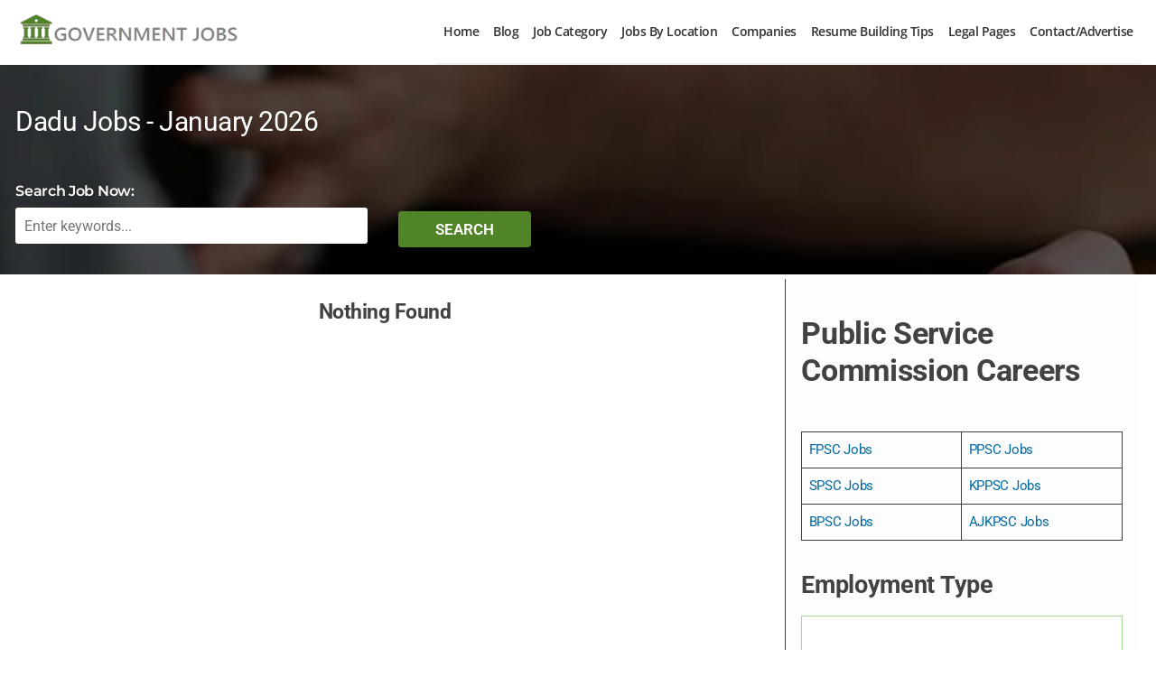

--- FILE ---
content_type: text/html; charset=UTF-8
request_url: https://governmentjob.pk/job-location/dadu/
body_size: 8789
content:
<!doctype html><html xmlns="http://www.w3.org/1999/xhtml" lang="en-US"><head> <script async src="https://pagead2.googlesyndication.com/pagead/js/adsbygoogle.js?client=ca-pub-5018710288609122"
     crossorigin="anonymous"></script> <meta http-equiv="Content-Type" content="text/html; charset=UTF-8" /><meta name="viewport" content="width=device-width, initial-scale=1" /><meta name='robots' content='index, follow, max-image-preview:large, max-snippet:-1, max-video-preview:-1' /><title>ALL GOVT Jobs in Dadu Update January 18, 2026 &#187; GovernmentJOB.pk</title><meta name="description" content="Latest Jobs in Dadu 2026. Browse for the latest job listings across the particular regions" /><link rel="canonical" href="https://governmentjob.pk/job-location/dadu/" /><meta property="og:locale" content="en_US" /><meta property="og:type" content="article" /><meta property="og:title" content="ALL GOVT Jobs in Dadu Update January 18, 2026 &#187; GovernmentJOB.pk" /><meta property="og:description" content="Latest Jobs in Dadu 2026. Browse for the latest job listings across the particular regions" /><meta property="og:url" content="https://governmentjob.pk/job-location/dadu/" /><meta property="og:site_name" content="Government Jobs" /><meta property="og:image" content="https://governmentjob.pk/wp-content/uploads/2022/04/GovernmentJOB.pk-job-portal-feature-image.jpg" /><meta property="og:image:width" content="740" /><meta property="og:image:height" content="524" /><meta property="og:image:type" content="image/jpeg" /><meta name="twitter:card" content="summary_large_image" /><meta name="twitter:site" content="@govtjobs_pk" /><link rel='dns-prefetch' href='//fonts.googleapis.com' /><link data-optimized="2" rel="stylesheet" href="https://governmentjob.pk/wp-content/litespeed/css/6ff8f1d99b61188e21968b4e729b8830.css?ver=87637" /> <script type="text/javascript" src="https://governmentjob.pk/wp-includes/js/jquery/jquery.js" id="jquery-core-js"></script> <meta name="generator" content="Elementor 3.34.1; features: e_font_icon_svg, additional_custom_breakpoints; settings: css_print_method-external, google_font-disabled, font_display-auto"><link rel="icon" href="https://governmentjob.pk/wp-content/uploads/2025/04/Govt-Jobs-Favicon-1-100x100.png" sizes="32x32" /><link rel="icon" href="https://governmentjob.pk/wp-content/uploads/2025/04/Govt-Jobs-Favicon-1.png" sizes="192x192" /><link rel="apple-touch-icon" href="https://governmentjob.pk/wp-content/uploads/2025/04/Govt-Jobs-Favicon-1.png" /><meta name="msapplication-TileImage" content="https://governmentjob.pk/wp-content/uploads/2025/04/Govt-Jobs-Favicon-1.png" />
<!--[if lt IE 9]> <script src="https://governmentjob.pk/wp-content/themes/noo-jobmonster/framework/vendor/respond.min.js"></script> <![endif]-->
 <script async src="https://www.googletagmanager.com/gtag/js?id=G-TR9LNHBXK6"></script> <script>window.dataLayer = window.dataLayer || [];
  function gtag(){dataLayer.push(arguments);}
  gtag('js', new Date());

  gtag('config', 'G-TR9LNHBXK6');</script> </head><body class="archive tax-job_location term-dadu term-228 wp-theme-noo-jobmonster wp-child-theme-noo-jobmonster-child  page-right-sidebar full-width-layout   page-member elementor-default elementor-kit-125661"><div id="gjp-bc" style="display:none"><nav class="yoast-breadcrumbs" aria-label="Breadcrumbs"><span><span><a href="https://governmentjob.pk/">Home</a></span> ~ <span><a href="https://governmentjob.pk/job-location/sindh/">Sindh</a></span> ~ <span class="breadcrumb_last" aria-current="page">Dadu</span></span></nav></div><div class="site"  ><header class="noo-header header-1" id="noo-header" ><div class="navbar-wrapper"><div class="navbar navbar-default  navbar-static-top" role="navigation"><div class="container-boxed max"><div class="navbar-header">
<span class="navbar-toggle collapsed" data-toggle="collapse" data-target=".noo-navbar-collapse">
<span class="sr-only">Navigation</span>
<i class="fa fa-bars"></i>
</span>
<a href="https://governmentjob.pk/" class="navbar-brand" title="Government Jobs in Pakistan, &amp; Educational Guide"><img class="noo-logo-img noo-logo-normal" src="https://governmentjob.pk/wp-content/uploads/2025/03/Governemntjob.pk-Logo.png" alt="Government Jobs in Pakistan, &amp; Educational Guide">				<img class="noo-logo-mobile-img noo-logo-normal" src="https://governmentjob.pk/wp-content/uploads/2025/03/Governemntjob.pk-Logo.png" alt="Government Jobs in Pakistan, &amp; Educational Guide">				<img class="noo-sticky-logo-img" src="https://governmentjob.pk/wp-content/uploads/2025/03/Governemntjob.pk-Logo.png" alt="Government Jobs in Pakistan, &amp; Educational Guide">
</a></div><nav class="collapse navbar-collapse noo-navbar-collapse"><ul id="menu-main-menu-2" class="navbar-nav sf-menu"><li id="menu-item-123161" class="menu-item menu-item-type-post_type menu-item-object-page menu-item-home menu-item-123161 align-left"><a href="https://governmentjob.pk/">Home</a></li><li id="menu-item-76061" class="menu-item menu-item-type-post_type menu-item-object-page current_page_parent menu-item-76061 align-left"><a href="https://governmentjob.pk/blog/">Blog</a></li><li id="menu-item-76062" class="menu-item menu-item-type-post_type menu-item-object-page menu-item-76062 align-left"><a href="https://governmentjob.pk/job-category/">Job Category</a></li><li id="menu-item-115117" class="menu-item menu-item-type-post_type menu-item-object-page menu-item-115117 align-left"><a href="https://governmentjob.pk/jobs-by-location/">Jobs By Location</a></li><li id="menu-item-125623" class="menu-item menu-item-type-custom menu-item-object-custom menu-item-125623 align-left"><a href="https://governmentjob.pk/companies/">Companies</a></li><li id="menu-item-123904" class="menu-item menu-item-type-post_type menu-item-object-post menu-item-123904 align-left"><a href="https://governmentjob.pk/resume-building-tips-with-examples-a-comprehensive-guide/">Resume Building Tips</a></li><li id="menu-item-118728" class="menu-item menu-item-type-custom menu-item-object-custom menu-item-has-children menu-item-118728 align-left"><a href="#">Legal Pages</a><ul class="sub-menu"><li id="menu-item-122253" class="menu-item menu-item-type-post_type menu-item-object-page menu-item-122253 align-left fly-right"><a href="https://governmentjob.pk/about-us-2/">About us</a></li><li id="menu-item-122249" class="menu-item menu-item-type-post_type menu-item-object-page menu-item-122249 align-left fly-right"><a href="https://governmentjob.pk/terms-of-service/">Terms of Service</a></li><li id="menu-item-122250" class="menu-item menu-item-type-post_type menu-item-object-page menu-item-122250 align-left fly-right"><a href="https://governmentjob.pk/disclaimer/">Disclaimer</a></li><li id="menu-item-122251" class="menu-item menu-item-type-post_type menu-item-object-page menu-item-privacy-policy menu-item-122251 align-left fly-right"><a rel="privacy-policy" href="https://governmentjob.pk/privacy-policy/">Privacy Policy</a></li></ul></li><li id="menu-item-122252" class="menu-item menu-item-type-post_type menu-item-object-page menu-item-122252 align-left"><a href="https://governmentjob.pk/contact-us/">Contact/Advertise</a></li></ul></nav></div></div></div></header><header class="noo-page-heading noo-job-heading" style="background-image: url(''); background: rgba(67, 67, 67, 0.55); "><div class="container-boxed max"><h1 class="page-title">
Dadu Jobs - January 2026</h1><div class="noo-heading-search"><form id="noo-heading-search-form" method="get" action="https://governmentjob.pk/jobs/"><div class="row"><div class="col-sm-4">
<label class="noo-form-label">
Search Job Now:                            </label>
<input type="text" name="s" class="noo-form-control" value="" placeholder="Enter keywords..."></div><div class="col-sm-2">
<label>&nbsp;</label>
<input type="hidden" class="form-control" name="post_type" value="noo_job">
<button style="display: block;" type="submit" class="btn btn-primary noo-btn-search">Search</button></div></div></form></div></div><div class="parallax" data-parallax="1" data-parallax_no_mobile="1" data-velocity="0.1" style="background-image: url(https://governmentjob.pk/wp-content/themes/noo-jobmonster/assets/images/heading-bg.png); background-position: 50% 0; background-repeat: no-repeat;"></div></header><div class="container-wrap"><div class="main-content container-boxed max offset"><div class="row"><div class="noo-main col-md-8" role="main"><div class="result-filter-wraper mb30"><div class="value-filter-selected b-shadow"><div class="inner"><ul class="results-filter"></ul>
<a class="filter-clear-all" href="https://governmentjob.pk/jobs/">Clear All</a></div></div></div><div class="noo-job-archive-before"><div class="pull-left noo-job-list-tools noo-list-tools"><div class="noo-display-type">
<a class="mobile-job-filter" href="javascript:void(0)">
<i class="fa fa-filter" aria-hidden="true"></i>
Filter            </a>
<a class="noo-type-btn active"
href="https://governmentjob.pk/job-location/dadu?display=list">
<i class="fa fa-list"></i>
</a>
<a class="noo-type-btn "
href="https://governmentjob.pk/job-location/dadu?display=grid">
<i class="fa fa-th-large"></i>
</a></div><div class="noo-btn-job-alert-form">
<i class="fa fa-bell"></i><span>Email Me Jobs Like These</span></div></div><div class="pull-right noo-job-list-count">
<span>
</span></div></div><div class="jobs posts-loop"><h3 class="text-center">Nothing Found</h3></div></div><div class=" noo-sidebar col-md-4 hidden-print"><div class="noo-sidebar-wrap"><div id="block-4" class="widget widget_block"><h2 class="wp-block-heading">Public Service Commission Careers</h2></div><div id="block-5" class="widget widget_block"><figure class="wp-block-table"><table class="has-fixed-layout"><tbody><tr><td><a href="https://governmentjob.pk/companies/federal-public-service-commission-fpsc/">FPSC Jobs</a></td><td><a href="https://governmentjob.pk/companies/ppsc-jobs-punjab-public-service-commission-jobs/">PPSC Jobs</a></td></tr><tr><td><a href="https://governmentjob.pk/companies/spsc-jobs/">SPSC Jobs</a></td><td><a href="https://governmentjob.pk/companies/kppsc-jobs/">KPPSC Jobs</a></td></tr><tr><td><a href="https://governmentjob.pk/companies/bpsc-jobs/">BPSC Jobs</a></td><td><a href="https://governmentjob.pk/companies/ajkpsc-jobs/">AJKPSC Jobs</a></td></tr></tbody></table></figure></div><div id="noo_job_type_widget-3" class="widget noo-job-type-widget"><h4 class="widget-title">Employment Type</h4><ul><li><a class="job-type-ajk-jobs" title="AJK Government" href="https://governmentjob.pk/job-type/ajk-jobs/" style="color: #373737">AJK Government<span class="job-type-count">(42)</span><i style="color: #373737" class="fa fa-bookmark"></i></a></li><li><a class="job-type-government-jobs-in-quetta-balochistan" title="Balochistan Government" href="https://governmentjob.pk/job-type/government-jobs-in-quetta-balochistan/" style="color: #373737">Balochistan Government<span class="job-type-count">(93)</span><i style="color: #373737" class="fa fa-bookmark"></i></a></li><li><a class="job-type-federal-government-jobs-in-islamabad-fpsc" title="Federal Government" href="https://governmentjob.pk/job-type/federal-government-jobs-in-islamabad-fpsc/" style="color: #373737">Federal Government<span class="job-type-count">(1182)</span><i style="color: #373737" class="fa fa-bookmark"></i></a></li><li><a class="job-type-full-time" title="Full Time" href="https://governmentjob.pk/job-type/full-time/" style="color: ">Full Time<span class="job-type-count">(6)</span><i style="color: " class="fa fa-bookmark"></i></a></li><li><a class="job-type-gilgit-baltistan-govt" title="Gilgit-Baltistan Govt" href="https://governmentjob.pk/job-type/gilgit-baltistan-govt/" style="color: ">Gilgit-Baltistan Govt<span class="job-type-count">(12)</span><i style="color: " class="fa fa-bookmark"></i></a></li><li><a class="job-type-kpk-govt-job" title="KPK Government" href="https://governmentjob.pk/job-type/kpk-govt-job/" style="color: #373737">KPK Government<span class="job-type-count">(214)</span><i style="color: #373737" class="fa fa-bookmark"></i></a></li><li><a class="job-type-latest-private-jobs-in-pakistan" title="Private" href="https://governmentjob.pk/job-type/latest-private-jobs-in-pakistan/" style="color: #373737">Private<span class="job-type-count">(258)</span><i style="color: #373737" class="fa fa-bookmark"></i></a></li><li><a class="job-type-govt-jobs-in-punjab" title="Punjab Government" href="https://governmentjob.pk/job-type/govt-jobs-in-punjab/" style="color: #373737">Punjab Government<span class="job-type-count">(821)</span><i style="color: #373737" class="fa fa-bookmark"></i></a></li><li><a class="job-type-remote-jobs" title="Remote Jobs" href="https://governmentjob.pk/job-type/remote-jobs/" style="color: ">Remote Jobs<span class="job-type-count">(6)</span><i style="color: " class="fa fa-bookmark"></i></a></li><li><a class="job-type-sindh-govt-jobs" title="Sindh Government" href="https://governmentjob.pk/job-type/sindh-govt-jobs/" style="color: #373737">Sindh Government<span class="job-type-count">(360)</span><i style="color: #373737" class="fa fa-bookmark"></i></a></li></ul></div><div id="recent-posts-12" class="widget widget_recent_entries"><h4 class="widget-title">Recent Guide</h4><ul><li>
<a href="https://governmentjob.pk/resume-building-tips-with-examples-a-comprehensive-guide/">Resume Building Tips 2025 (With Examples) | A Comprehensive Guide</a>
<span class="post-date">January 22, 2025</span></li><li>
<a href="https://governmentjob.pk/dow-university-certified-infection-management-professional-cimp-program/">DOW University Certified Infection Management Professional (CIMP) Program</a>
<span class="post-date">December 30, 2024</span></li><li>
<a href="https://governmentjob.pk/servicetitan-certified-administrator/">ServiceTitan Certified Administrator: Everything About Administration Training</a>
<span class="post-date">November 9, 2024</span></li><li>
<a href="https://governmentjob.pk/civil-engineer-salary-in-pakistan/">Civil Engineer Salary in Pakistan (2024-25 Edition)</a>
<span class="post-date">October 30, 2024</span></li><li>
<a href="https://governmentjob.pk/internship-program-for-medical-dental-students-2024-dr-panjwani-center/">Internship Program for Medical &#038; Dental Students &#8211; 2024 (Dr. Panjwani Center)</a>
<span class="post-date">October 26, 2024</span></li></ul></div><div id="noo_job_category_widget-4" class="widget noo-job-category-widget"><h4 class="widget-title">Govt Categories</h4><ul class="job-categories"><li class="cat-item cat-item-95"><a href="https://governmentjob.pk/job-category/accounting-and-finance-job/">Accounting / Finance</a> (277)</li><li class="cat-item cat-item-6054"><a href="https://governmentjob.pk/job-category/banking-jobs/">Banking</a> (97)</li><li class="cat-item cat-item-108"><a href="https://governmentjob.pk/job-category/computer/">Computer</a> (101)</li><li class="cat-item cat-item-21012"><a href="https://governmentjob.pk/job-category/consultant/">Consultant</a> (19)</li><li class="cat-item cat-item-27148"><a href="https://governmentjob.pk/job-category/content-writer/">Content Writer</a> (2)</li><li class="cat-item cat-item-112"><a href="https://governmentjob.pk/job-category/dae/">DAE</a> (97)</li><li class="cat-item cat-item-116"><a href="https://governmentjob.pk/job-category/designer/">Designer</a> (2)</li><li class="cat-item cat-item-118"><a href="https://governmentjob.pk/job-category/driver/">Driver</a> (81)</li><li class="cat-item cat-item-6615"><a href="https://governmentjob.pk/job-category/education-jobs/">Education</a> (223)</li><li class="cat-item cat-item-121"><a href="https://governmentjob.pk/job-category/engineering/">Engineering</a> (68)</li><li class="cat-item cat-item-13801"><a href="https://governmentjob.pk/job-category/fashion/">Fashion</a> (6)</li><li class="cat-item cat-item-667"><a href="https://governmentjob.pk/job-category/forces/">Forces</a> (110)</li><li class="cat-item cat-item-27149"><a href="https://governmentjob.pk/job-category/graphic-designer/">Graphic Designer</a> (8)</li><li class="cat-item cat-item-882"><a href="https://governmentjob.pk/job-category/hr/">HR</a> (11)</li><li class="cat-item cat-item-10077"><a href="https://governmentjob.pk/job-category/information-technology/">Information Technology</a> (90)</li><li class="cat-item cat-item-11136"><a href="https://governmentjob.pk/job-category/internship/">Internship</a> (29)</li><li class="cat-item cat-item-149"><a href="https://governmentjob.pk/job-category/legal/">Legal</a> (34)</li><li class="cat-item cat-item-11676"><a href="https://governmentjob.pk/job-category/management/">Management</a> (960)</li><li class="cat-item cat-item-154"><a href="https://governmentjob.pk/job-category/marketing/">Marketing</a> (3)</li><li class="cat-item cat-item-6476"><a href="https://governmentjob.pk/job-category/media/">Media</a> (5)</li><li class="cat-item cat-item-18057"><a href="https://governmentjob.pk/job-category/medical/">Medical</a> (44)</li><li class="cat-item cat-item-168"><a href="https://governmentjob.pk/job-category/other/">Other</a> (318)</li><li class="cat-item cat-item-178"><a href="https://governmentjob.pk/job-category/pharmaceutical/">Pharmaceutical</a> (407)</li><li class="cat-item cat-item-10053"><a href="https://governmentjob.pk/job-category/police/">Police</a> (47)</li><li class="cat-item cat-item-721"><a href="https://governmentjob.pk/job-category/public-service-commission/">Public Service</a> (134)</li><li class="cat-item cat-item-27165"><a href="https://governmentjob.pk/job-category/research/">Research</a> (1)</li><li class="cat-item cat-item-194"><a href="https://governmentjob.pk/job-category/security/">Security</a> (14)</li><li class="cat-item cat-item-27152"><a href="https://governmentjob.pk/job-category/seo/">SEO</a> (2)</li><li class="cat-item cat-item-869"><a href="https://governmentjob.pk/job-category/software-eng/">Software Eng</a> (74)</li><li class="cat-item cat-item-27166"><a href="https://governmentjob.pk/job-category/sport/">Sport</a> (1)</li><li class="cat-item cat-item-202"><a href="https://governmentjob.pk/job-category/teaching/">Teaching</a> (384)</li><li class="cat-item cat-item-27164"><a href="https://governmentjob.pk/job-category/training/">Training</a> (4)</li><li class="cat-item cat-item-8491"><a href="https://governmentjob.pk/job-category/transport/">Transport</a> (10)</li><li class="cat-item cat-item-213"><a href="https://governmentjob.pk/job-category/web-development/">Web development</a> (25)</li>
<span class="load-more-categories">Load more +</span></ul></div></div></div></div></div></div><footer class="colophon site-info"><div class="container-full"><div class="footer-more"><div class="container-boxed"><div class="row"><div class="col-md-12"><div class="noo-bottom-bar-content">
© 2025 Governmentjob.pk | <a href="https://governmentjob.pk/about-us/" style="color:#9bd8ea">About us </a> | <a href="https://governmentjob.pk/contact-us/" style="color:#9bd8ea">Contact us </a>| <a href="https://governmentjob.pk/disclaimer/" style="color:#9bd8ea">Disclaimer </a>| <a href="https://governmentjob.pk/privacy-policy/" style="color:#9bd8ea">Privacy Policy</a>| <a href="https://governmentjob.pk/terms-of-service/" style="color:#9bd8ea">Terms of Services</a></div></div></div></div></div></div></footer></div>  <script type="speculationrules">{"prefetch":[{"source":"document","where":{"and":[{"href_matches":"/*"},{"not":{"href_matches":["/wp-*.php","/wp-admin/*","/wp-content/uploads/*","/wp-content/*","/wp-content/plugins/*","/wp-content/themes/noo-jobmonster-child/*","/wp-content/themes/noo-jobmonster/*","/*\\?(.+)"]}},{"not":{"selector_matches":"a[rel~=\"nofollow\"]"}},{"not":{"selector_matches":".no-prefetch, .no-prefetch a"}}]},"eagerness":"conservative"}]}</script> <a href="#" class="go-to-top hidden-print"><i class="fa fa-angle-up"></i></a><div id="modalSendEmailJob" class="modal fade" tabindex="-1"
role="dialog"
aria-hidden="true"><div class="modal-dialog modal-md"><div class="modal-content noo-form-email-job-wrap"><div class="modal-header">
<button type="button" class="close" data-dismiss="modal" aria-label="Close"><span
aria-hidden="true">&times;</span></button><h4 class="modal-title text-center">
Send to a friend</h4></div><div class="modal-body"><form class="job-send-email" method="POST"><div class="row"><div class="col-sm-6"><div class="form-group">
<label
for="friend_name">Your full name</label>
<input type="text" class="form-control" id="friend_name" name="friend_name"
placeholder="Enter your full name"></div></div><div class="col-sm-6"><div class="form-group">
<label
for="friend_email">Your friend email</label>
<input type="email" class="form-control" id="friend_email" name="friend_email"
placeholder="Enter email address."></div></div></div><div class="form-group">
<label for="email_content">Content</label><textarea class="form-control" name="email_content" id="noo_form_email_content"
                                  rows="4"></textarea></div><div class="form-group"><p class="help-block noo-job-mail-notice"></p></div><div class="row"></div>
<input type="hidden" name="job_id" id="noo_form_job_id" value="0"/>
<input type="hidden" name="wp_nonce" value="109e401ac1"/>
<input type="hidden" name="action" value="noo_ajax_job_send_email"/></form></div><div class="modal-footer">
<button type="submit"
class="btn btn-primary noo-btn noo-btn-send-job-email">Send</button></div></div></div></div> <script type="text/javascript" src="https://governmentjob.pk/wp-content/themes/noo-jobmonster/framework/vendor/chosen/chosen.jquery.min.js" id="vendor-chosen-js"></script> <div class="memberModalLogin modal fade" tabindex="-1" role="dialog" aria-labelledby="696ceec88bcd1_memberModalLoginLabel" aria-hidden="true"><div class="modal-dialog modal-member"><div class="modal-content"><div class="modal-header">
<button type="button" class="close" data-dismiss="modal" aria-label="Close"><span aria-hidden="true">&times;</span></button><h4 class="modal-title" id="696ceec88bcd1_memberModalLoginLabel">Login</h4></div><div class="modal-body"><form method="POST" style="max-width: 600px; margin: auto" class="noo-ajax-login-form form-horizontal" action="https://governmentjob.pk/member/?action=login&redirect_to=https%3A%2F%2Fgovernmentjob.pk%2Fmember%2F%3Flogged_in%3D1"><div style="display: none">
<input type="hidden" name="action" value="noo_ajax_login">
<input type="hidden" class="security" name="security" value="34cf5db437" /></div><div class="form-group text-center noo-ajax-result" style="display: none"></div><div class="form-group row required-field">
<label for="696ceec88bcfe_log" class="col-sm-3 control-label">
Email					</label><div class="col-sm-9">
<input type="text" class="log form-control" id="696ceec88bcfe_log" name="log" required value="" placeholder="Email"></div></div><div class="form-group row required-field">
<label for="696ceec88bcfe_pwd" class="col-sm-3 control-label">Password</label><div class="col-sm-9">
<input type="password" id="696ceec88bcfe_pwd" class="pwd form-control" required value="" name="pwd" placeholder="Password"></div></div><div class="form-group row"><div class="col-sm-9 col-sm-offset-3"><div class="checkbox"><div class="form-control-flat"><label class="checkbox"><input type="checkbox" id="696ceec88bcfe_rememberme" class="rememberme" name="rememberme"  value="forever"><i></i> Remember Me</label></div></div></div></div><div class="form-actions form-group text-center">
<input type="hidden" class="redirect_to" name="redirect_to" value="https://governmentjob.pk/member/?logged_in=1" />
<button type="submit" class="btn btn-primary">Sign In</button><div class="login-form-links">
<span><a href="https://governmentjob.pk/member/forgot-password/"><i class="fa fa-question-circle"></i> Forgot Password?</a></span></div></div></form></div></div></div></div><div class="memberModalRegister modal fade" tabindex="-1" role="dialog" aria-labelledby="696ceec88bdd3_memberModalRegisterLabel" aria-hidden="true"><div class="modal-dialog modal-member"><div class="modal-content"><div class="modal-header">
<button type="button" class="close" data-dismiss="modal" aria-label="Close"><span aria-hidden="true">&times;</span></button><h4 class="modal-title" id="696ceec88bdd3_memberModalRegisterLabel">Sign Up</h4></div><div class="modal-body"><form class="noo-ajax-register-form form-horizontal" action="https://governmentjob.pk/member/" method="post" id="registerform"><div style="display: none">
<input type="hidden" class="redirect_to" name="redirect_to" value="" />
<input type="hidden" name="action" value="noo_ajax_register"></div><div class="form-group text-center noo-ajax-result" style="display: none"></div><div class="form-group row">
<label for="696ceec88be29-display-name" class="col-sm-3 control-label">Display name</label><div class="col-sm-9">
<input type="text" class="display-name form-control" id="696ceec88be29-display-name"  name="name" required placeholder="Display name"></div></div><div class="form-group row">
<label for="696ceec88be29-first-name" class="col-sm-3 control-label">First name</label><div class="col-sm-9">
<input type="text" class="first-name form-control" id="696ceec88be29-first-name"  name="first_name" required placeholder="First name"></div></div><div class="form-group row">
<label for="696ceec88be29-last-name" class="col-sm-3 control-label">Last name</label><div class="col-sm-9">
<input type="text" class="last-name form-control" id="696ceec88be29-last-name"  name="last_name" required placeholder="Last name"></div></div><input type="hidden" id="696ceec88be29_user_login" name="user_login"><div class="form-group row required-field">
<label for="696ceec88be29_user_email" class="col-sm-3 control-label">Email</label><div class="col-sm-9">
<input type="email" class="user_email form-control" id="696ceec88be29_user_email"  name="user_email" required placeholder="Email">
<input class="hide" type="text" name="email_rehot" autocomplete="off"/></div></div><div class="form-group row required-field">
<label for="696ceec88be29_user_password" class="col-sm-3 control-label">Password</label><div class="col-sm-9">
<input type="password" id="696ceec88be29_user_password" class="user_password form-control" required value="" name="user_password" placeholder="Password"></div></div><div class="form-group row required-field">
<label for="696ceec88be29_cuser_password" class="col-sm-3 control-label">Retype your password</label><div class="col-sm-9">
<input type="password" id="696ceec88be29_cuser_password" class="cuser_password form-control" required value="" name="cuser_password" placeholder="Repeat password"></div></div><div class="form-group row required-field user-type">
<label class="col-sm-3 control-label">You are</label><div class="col-sm-9"><div class="form-control-flat">
<select class="user_role" name="user_role" required><option value="">-Select-</option><option value="employer" >I&#039;m an employer looking to hire</option><option value="candidate" >I&#039;m a candidate looking for a job</option>
</select>
<i class="fa fa-caret-down"></i></div></div></div><div class="form-group text-center"><div class="checkbox account-reg-term"><div class="form-control-flat">
<label class="checkbox">
<input class="account_reg_term" type="checkbox"  title="Please agree with the term"><i></i>
I agree with the <a href="https://governmentjob.pk/terms-of-service/" target="_blank">Terms of use</a>
</label></div></div>
<button type="submit" class="btn btn-primary">Sign Up</button></div><div class="login-form-links">
<span>Already have an account? <a href="https://governmentjob.pk/member/?action=login" class="member-login-link" >Login Now <i class="fas fa-long-arrow-alt-right"></i></a></span></div></form></div></div></div></div> <script data-optimized="1" type="litespeed/javascript" data-src="https://governmentjob.pk/wp-content/litespeed/js/5470862653b3889f06a1fce390cf6495.js?ver=87637"></script><script>window.litespeed_ui_events=window.litespeed_ui_events||["mouseover","click","keydown","wheel","touchmove","touchstart"];var urlCreator=window.URL||window.webkitURL;function litespeed_load_delayed_js_force(){console.log("[LiteSpeed] Start Load JS Delayed"),litespeed_ui_events.forEach(e=>{window.removeEventListener(e,litespeed_load_delayed_js_force,{passive:!0})}),document.querySelectorAll("iframe[data-litespeed-src]").forEach(e=>{e.setAttribute("src",e.getAttribute("data-litespeed-src"))}),"loading"==document.readyState?window.addEventListener("DOMContentLoaded",litespeed_load_delayed_js):litespeed_load_delayed_js()}litespeed_ui_events.forEach(e=>{window.addEventListener(e,litespeed_load_delayed_js_force,{passive:!0})});async function litespeed_load_delayed_js(){let t=[];for(var d in document.querySelectorAll('script[type="litespeed/javascript"]').forEach(e=>{t.push(e)}),t)await new Promise(e=>litespeed_load_one(t[d],e));document.dispatchEvent(new Event("DOMContentLiteSpeedLoaded")),window.dispatchEvent(new Event("DOMContentLiteSpeedLoaded"))}function litespeed_load_one(t,e){console.log("[LiteSpeed] Load ",t);var d=document.createElement("script");d.addEventListener("load",e),d.addEventListener("error",e),t.getAttributeNames().forEach(e=>{"type"!=e&&d.setAttribute("data-src"==e?"src":e,t.getAttribute(e))});let a=!(d.type="text/javascript");!d.src&&t.textContent&&(d.src=litespeed_inline2src(t.textContent),a=!0),t.after(d),t.remove(),a&&e()}function litespeed_inline2src(t){try{var d=urlCreator.createObjectURL(new Blob([t.replace(/^(?:<!--)?(.*?)(?:-->)?$/gm,"$1")],{type:"text/javascript"}))}catch(e){d="data:text/javascript;base64,"+btoa(t.replace(/^(?:<!--)?(.*?)(?:-->)?$/gm,"$1"))}return d}</script></body></html>
<!-- Page optimized by LiteSpeed Cache @2026-01-18 19:31:37 -->

<!-- Page cached by LiteSpeed Cache 7.7 on 2026-01-18 19:31:36 -->
<!-- QUIC.cloud CCSS in queue -->
<!-- QUIC.cloud UCSS in queue -->

--- FILE ---
content_type: text/html; charset=utf-8
request_url: https://www.google.com/recaptcha/api2/aframe
body_size: 258
content:
<!DOCTYPE HTML><html><head><meta http-equiv="content-type" content="text/html; charset=UTF-8"></head><body><script nonce="SsjK1u394XavR4oAH24oFA">/** Anti-fraud and anti-abuse applications only. See google.com/recaptcha */ try{var clients={'sodar':'https://pagead2.googlesyndication.com/pagead/sodar?'};window.addEventListener("message",function(a){try{if(a.source===window.parent){var b=JSON.parse(a.data);var c=clients[b['id']];if(c){var d=document.createElement('img');d.src=c+b['params']+'&rc='+(localStorage.getItem("rc::a")?sessionStorage.getItem("rc::b"):"");window.document.body.appendChild(d);sessionStorage.setItem("rc::e",parseInt(sessionStorage.getItem("rc::e")||0)+1);localStorage.setItem("rc::h",'1768746699595');}}}catch(b){}});window.parent.postMessage("_grecaptcha_ready", "*");}catch(b){}</script></body></html>